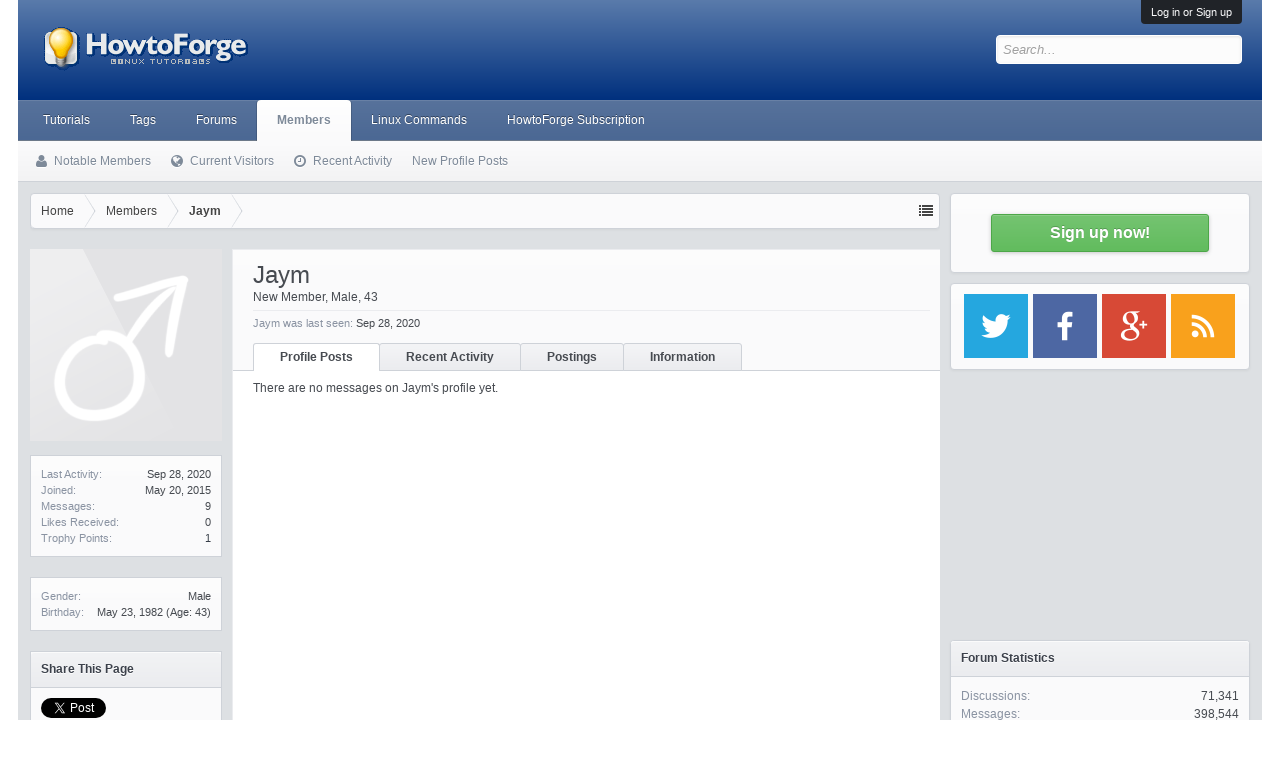

--- FILE ---
content_type: text/html; charset=utf-8
request_url: https://www.google.com/recaptcha/api2/aframe
body_size: 268
content:
<!DOCTYPE HTML><html><head><meta http-equiv="content-type" content="text/html; charset=UTF-8"></head><body><script nonce="NfONnjGbJ_78Y-Ki5nypvA">/** Anti-fraud and anti-abuse applications only. See google.com/recaptcha */ try{var clients={'sodar':'https://pagead2.googlesyndication.com/pagead/sodar?'};window.addEventListener("message",function(a){try{if(a.source===window.parent){var b=JSON.parse(a.data);var c=clients[b['id']];if(c){var d=document.createElement('img');d.src=c+b['params']+'&rc='+(localStorage.getItem("rc::a")?sessionStorage.getItem("rc::b"):"");window.document.body.appendChild(d);sessionStorage.setItem("rc::e",parseInt(sessionStorage.getItem("rc::e")||0)+1);localStorage.setItem("rc::h",'1769590498348');}}}catch(b){}});window.parent.postMessage("_grecaptcha_ready", "*");}catch(b){}</script></body></html>